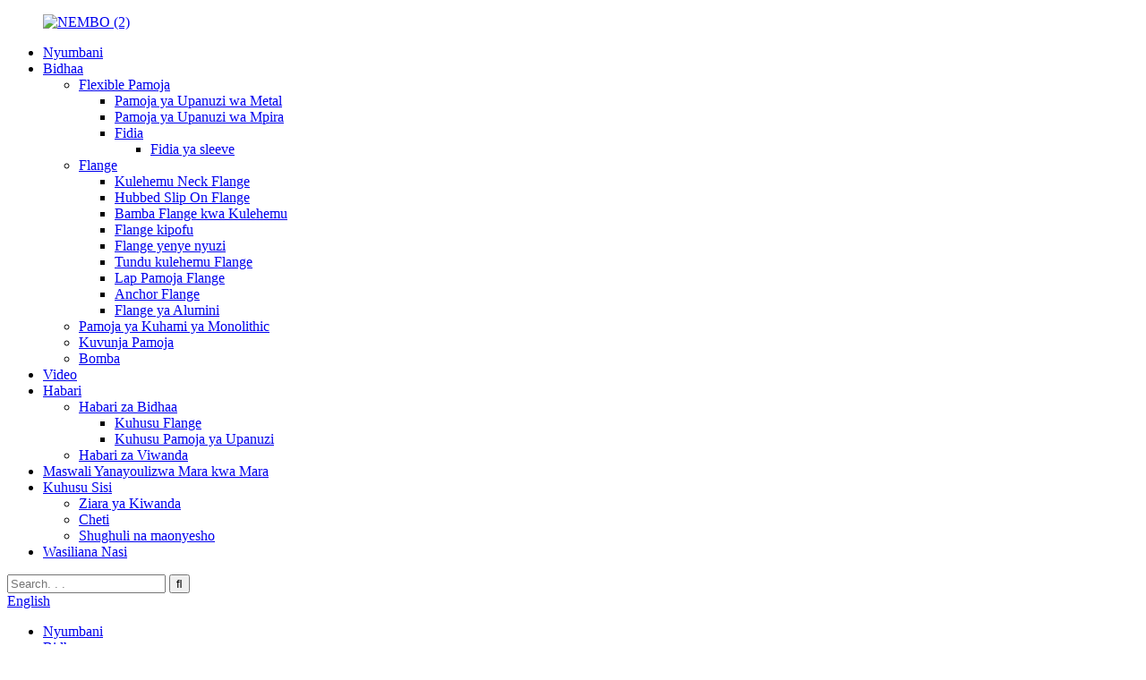

--- FILE ---
content_type: text/html
request_url: http://sw.xinqipipeline.com/sw-tee/
body_size: 9508
content:
<!DOCTYPE html> <html dir="ltr" lang="sw"> <head> <meta charset="UTF-8"/> <meta http-equiv="Content-Type" content="text/html; charset=UTF-8" /> <!-- Google tag (gtag.js) --> <script async src="https://www.googletagmanager.com/gtag/js?id=G-0G1KH5J2F7"></script> <script>
  window.dataLayer = window.dataLayer || [];
  function gtag(){dataLayer.push(arguments);}
  gtag('js', new Date());

  gtag('config', 'G-0G1KH5J2F7');
</script> <title>Wauzaji na Kiwanda cha SW Tee - China SW Tee Manufacturers</title> <meta name="viewport" content="width=device-width,initial-scale=1,minimum-scale=1,maximum-scale=1,user-scalable=no"> <link rel="apple-touch-icon-precomposed" href=""> <meta name="format-detection" content="telephone=no"> <meta name="apple-mobile-web-app-capable" content="yes"> <meta name="apple-mobile-web-app-status-bar-style" content="black"> <link href="//cdn.globalso.com/xinqipipeline/style/global/style.css" rel="stylesheet" onload="this.onload=null;this.rel='stylesheet'"> <link href="//cdn.globalso.com/xinqipipeline/style/public/public.css" rel="stylesheet" onload="this.onload=null;this.rel='stylesheet'">  <link rel="shortcut icon" href="https://cdn.globalso.com/xinqipipeline/e7e1f7052.png" /> <meta name="description" content="Unatafuta tee ya ubora wa juu kwa bei isiyoweza kushindwa? Usiangalie zaidi ya SW Tee, mtengenezaji mkuu na kiwanda cha tee chenye makao yake nchini China. Pata bei bora na ubora wa hali ya juu unaponunua nasi. Agiza sasa!" /> <meta name="keywords" content="Nunua SW Tee,Tee za bei nafuu za SW,Tee za Nembo ya SW zinauzwa,Tee Bora za SW mtandaoni,Shati ya Tee ya SW kwa wanawake,Shati ya wanaume ya SW,Miundo ya shati la SW,Tee ya wakusanyaji wa SW Graphic Tee" />   <link href="//cdn.globalso.com/hide_search.css" rel="stylesheet"/><link href="//www.xinqipipeline.com/style/sw.html.css" rel="stylesheet"/><link rel="alternate" hreflang="sw" href="http://sw.xinqipipeline.com/" /></head> <body> <div class="container"> <header class="web_head">     <div class="head_layer">       <div class="layout">         <figure class="logo"><a href="/">                 <img src="https://cdn.globalso.com/xinqipipeline/b68bf895.png" alt="NEMBO (2)">                 </a></figure>         <nav class="nav_wrap">           <ul class="head_nav">         <li><a href="/">Nyumbani</a></li> <li><a href="/flexible-joint/">Bidhaa</a> <ul class="sub-menu"> 	<li><a href="/flexible-joint/">Flexible Pamoja</a> 	<ul class="sub-menu"> 		<li><a href="/metal-expansion-joint/">Pamoja ya Upanuzi wa Metal</a></li> 		<li><a href="/rubber-expansion-joint/">Pamoja ya Upanuzi wa Mpira</a></li> 		<li><a href="/compensator/">Fidia</a> 		<ul class="sub-menu"> 			<li><a href="/sleeve-compensator/">Fidia ya sleeve</a></li> 		</ul> </li> 	</ul> </li> 	<li><a href="/flange/">Flange</a> 	<ul class="sub-menu"> 		<li><a href="/welding-neck-flange/">Kulehemu Neck Flange</a></li> 		<li><a href="/hubbed-slip-on-flange/">Hubbed Slip On Flange</a></li> 		<li><a href="/plate-flange-for-welding/">Bamba Flange kwa Kulehemu</a></li> 		<li><a href="/blind-flange/">Flange kipofu</a></li> 		<li><a href="/threaded-flange/">Flange yenye nyuzi</a></li> 		<li><a href="/socket-welding-flange/">Tundu kulehemu Flange</a></li> 		<li><a href="/lap-joint-flange/">Lap Pamoja Flange</a></li> 		<li><a href="/anchor-flange/">Anchor Flange</a></li> 		<li><a href="/other-flange/">Flange ya Alumini</a></li> 	</ul> </li> 	<li><a href="/monolithic-insulating-joint/">Pamoja ya Kuhami ya Monolithic</a></li> 	<li><a href="/dismantling-joint/">Kuvunja Pamoja</a></li> 	<li><a href="/pipe/">Bomba</a></li> </ul> </li> <li><a href="/video/">Video</a></li> <li><a href="/news/">Habari</a> <ul class="sub-menu"> 	<li><a href="/news_catalog/product-news/">Habari za Bidhaa</a> 	<ul class="sub-menu"> 		<li><a href="/news_catalog/flange/">Kuhusu Flange</a></li> 		<li><a href="/news_catalog/expansion-joint/">Kuhusu Pamoja ya Upanuzi</a></li> 	</ul> </li> 	<li><a href="/news_catalog/industry-news/">Habari za Viwanda</a></li> </ul> </li> <li><a href="/faqs/">Maswali Yanayoulizwa Mara kwa Mara</a></li> <li><a href="/about-us/">Kuhusu Sisi</a> <ul class="sub-menu"> 	<li><a href="/factory-tour/">Ziara ya Kiwanda</a></li> 	<li><a href="/certificate/">Cheti</a></li> 	<li><a href="/activities-and-exhibitions/">Shughuli na maonyesho</a></li> </ul> </li> <li><a href="/contact-us/">Wasiliana Nasi</a></li>       </ul> 	  </nav>           <div class="head_right">  	  <div class="head-search"> 		   <form action="/search.php" method="get">            <input class="search-ipt" name="s" placeholder="Search. . . " /> 			<input type="hidden" name="cat" value="490"/>             <input class="search-btn" type="submit" value="&#xf002;" />           </form>         </div>                      <div class="change-language ensemble">   <div class="change-language-info">     <div class="change-language-title medium-title">        <div class="language-flag language-flag-en"><a href="https://www.xinqipipeline.com/"><b class="country-flag"></b><span>English</span> </a></div>        <b class="language-icon"></b>      </div> 	<div class="change-language-cont sub-content">         <div class="empty"></div>     </div>   </div> </div> <!--theme262-->          </div> 		  <i class="head_left_bg"></i>           <i class="head_right_bg"></i>                 </div>     </div>       </header>        <div class="path_bar">     <div class="layout">       <ul>        <li> <a itemprop="breadcrumb" href="/">Nyumbani</a></li><li> <a itemprop="breadcrumb" href="/products/" title="Products">Bidhaa</a> </li><li> <a itemprop="breadcrumb" href="/forged-sw-fittings/" title="Forged SW Fittings">Vifaa vya Kughushi vya SW</a> </li><li> <a href="#">SW Tee</a></li>       </ul>     </div>   </div>    <section class="web_main page_main">   <div class="layout">     <aside class="aside">   <section class="aside-wrap">     <section class="side-widget">     <div class="side-tit-bar">       <h4 class="side-tit">Kategoria</h4>     </div>     <ul class="side-cate">       <li><a href="/flexible-joint/">Flexible Pamoja</a> <ul class="sub-menu"> 	<li><a href="/metal-expansion-joint/">Pamoja ya Upanuzi wa Metal</a></li> 	<li><a href="/rubber-expansion-joint/">Pamoja ya Upanuzi wa Mpira</a></li> 	<li><a href="/compensator/">Bellow Compensator</a> 	<ul class="sub-menu"> 		<li><a href="/sleeve-compensator/">Fidia ya sleeve</a></li> 	</ul> </li> </ul> </li> <li><a href="/flange/">Flange</a> <ul class="sub-menu"> 	<li><a href="/plate-flange-for-welding/">Bamba Flange kwa Kulehemu</a></li> 	<li><a href="/hubbed-slip-on-flange/">Hubbed Slip On Flange</a></li> 	<li><a href="/welding-neck-flange/">Kulehemu Neck Flange</a></li> 	<li><a href="/blind-flange/">Flange kipofu</a></li> 	<li><a href="/socket-welding-flange/">Tundu-Welding Flange</a></li> 	<li><a href="/threaded-flange/">Flange yenye nyuzi</a></li> 	<li><a href="/lap-joint-flange/">Lap Pamoja Flange</a></li> 	<li><a href="/anchor-flange/">Anchor Flange</a></li> 	<li><a href="/other-flange/">Flange nyingine</a></li> </ul> </li> <li><a href="/monolithic-insulating-joint/">Pamoja ya Kuhami ya Monolithic</a></li> <li><a href="/dismantling-joint/">Kuvunja Pamoja</a></li> <li><a href="/pipe/">Bomba</a></li>     </ul>   </section>   <div class="side-widget">     <div class="side-tit-bar">       <h2 class="side-tit">Bidhaa zilizoangaziwa</h2>     </div> 	 	 	 	 <div class="side-product-items">               <div class="items_content">                 <div class="side_slider">                 <ul class="swiper-wrapper"> 				                    <li class="swiper-slide gm-sep side_product_item">                     <figure>                       <a class="item-img" href="/flexible-rubber-joints-dn32-dn1600-epdm-product/"><img src="https://cdn.globalso.com/xinqipipeline/single-arc-rubber-expansion-joint-300x300.jpg" alt="Viungo vya mpira vinavyoweza kubadilika DN32-DN1600 EPDM"></a>                       <figcaption>                         <h3 class="item_title"><a href="/flexible-rubber-joints-dn32-dn1600-epdm-product/">Viungo vya mpira vinavyoweza kubadilika DN32-DN1600 EPDM</a></h3>                       </figcaption>                     </figure>                   </li>                                      <li class="swiper-slide gm-sep side_product_item">                     <figure>                       <a class="item-img" href="/stainless-steel-expansion-joint-product/"><img src="https://cdn.globalso.com/xinqipipeline/Rubber-expansion-joint-1.png" alt="Pamoja ya upanuzi wa chuma cha pua"></a>                       <figcaption>                         <h3 class="item_title"><a href="/stainless-steel-expansion-joint-product/">Pamoja ya upanuzi wa chuma cha pua</a></h3>                       </figcaption>                     </figure>                   </li>                                      <li class="swiper-slide gm-sep side_product_item">                     <figure>                       <a class="item-img" href="/carbon-steel-slip-on-plate-flange-astm-a105-product/"><img src="https://cdn.globalso.com/xinqipipeline/微信图片_202310200832511-300x300.jpg" alt="Carbon Steel Slip-On Plate Flange ASTM A105"></a>                       <figcaption>                         <h3 class="item_title"><a href="/carbon-steel-slip-on-plate-flange-astm-a105-product/">Carbon Steel Slip-On Plate Flange ASTM A105</a></h3>                       </figcaption>                     </figure>                   </li>                                      <li class="swiper-slide gm-sep side_product_item">                     <figure>                       <a class="item-img" href="/awwa-c207-class-e-275psi-steel-hubbed-flange-stainless-steel-product/"><img src="https://cdn.globalso.com/xinqipipeline/slip-on-flange-41-300x300.jpg" alt="AWWA C207 Class E 275PSI Chuma Hubbed Flange Chuma cha pua"></a>                       <figcaption>                         <h3 class="item_title"><a href="/awwa-c207-class-e-275psi-steel-hubbed-flange-stainless-steel-product/">AWWA C207 Class E 275PSI Chuma Hubbed Flange Stainle...</a></h3>                       </figcaption>                     </figure>                   </li>                                      <li class="swiper-slide gm-sep side_product_item">                     <figure>                       <a class="item-img" href="/gost-12836-gost-33259-blind-flange-stainless-carbon-steel-nps-15-1200-product/"><img src="https://cdn.globalso.com/xinqipipeline/41462a1313-300x300.jpg" alt="GOST 12836 Blind Flange Chuma cha Carbon cha pua"></a>                       <figcaption>                         <h3 class="item_title"><a href="/gost-12836-gost-33259-blind-flange-stainless-carbon-steel-nps-15-1200-product/">GOST 12836 Blind Flange Chuma cha Carbon cha pua</a></h3>                       </figcaption>                     </figure>                   </li>                                      <li class="swiper-slide gm-sep side_product_item">                     <figure>                       <a class="item-img" href="/welding-plate-flange-jis-b2220-jis-b2238-5k-10k-20k-50a-300a-product/"><img src="https://cdn.globalso.com/xinqipipeline/160086469616190111-300x300.jpg" alt="JIS B2220 JIS B2238 Bamba la Kuchomea Flange 5K 10K 20K 50A-300A"></a>                       <figcaption>                         <h3 class="item_title"><a href="/welding-plate-flange-jis-b2220-jis-b2238-5k-10k-20k-50a-300a-product/">JIS B2220 JIS B2238 Bamba la Kuchomea Flange 5K 10K 20K ...</a></h3>                       </figcaption>                     </figure>                   </li>                                      <li class="swiper-slide gm-sep side_product_item">                     <figure>                       <a class="item-img" href="/stainless-steel-bw-cross-product/"><img src="https://cdn.globalso.com/xinqipipeline/1-1-4-DN32-Sch60-Stainless-Steel-ASME-B16-9-Butt-Welding-Fittings-Crosses-300x289.jpg" alt="SCH60 Chuma cha pua cha Kuchomea Kitako Kilichofumwa Bw. Vifaa vya Mabomba"></a>                       <figcaption>                         <h3 class="item_title"><a href="/stainless-steel-bw-cross-product/">SCH60 Uchomaji Kitako Kisio na Mfumo wa SCH60 Bw Bomba ...</a></h3>                       </figcaption>                     </figure>                   </li>                                      <li class="swiper-slide gm-sep side_product_item">                     <figure>                       <a class="item-img" href="/sch30-carbon-steel-seamless-pipe-fittings-butt-weld-ecc-eccentric-reducer-product/"><img src="https://cdn.globalso.com/xinqipipeline/Carbon-Steel-Reducer-ASME-B16-9-Sch-30-211-300x228.jpg" alt="Sch30 Carbon Steel Seamless Transition Butt Weld Ecc Eccentric Reducer"></a>                       <figcaption>                         <h3 class="item_title"><a href="/sch30-carbon-steel-seamless-pipe-fittings-butt-weld-ecc-eccentric-reducer-product/">Sch30 Carbon Steel Seamless Transition Butt Weld Ecc...</a></h3>                       </figcaption>                     </figure>                   </li>                                      <li class="swiper-slide gm-sep side_product_item">                     <figure>                       <a class="item-img" href="/carbon-steel-seamless-cap-high-pressure-pipe-fitting-asme-b16-9-product/"><img src="https://cdn.globalso.com/xinqipipeline/碳钢1.jpg" alt="Kifuniko cha Chuma cha Kaboni Kisichofumwa cha Bomba la Shinikizo la Juu–ASME B16.9"></a>                       <figcaption>                         <h3 class="item_title"><a href="/carbon-steel-seamless-cap-high-pressure-pipe-fitting-asme-b16-9-product/">Kifuniko cha Chuma cha Kaboni Kinachofaa kwa Bomba la Shinikizo la Juu...</a></h3>                       </figcaption>                     </figure>                   </li>                                      <li class="swiper-slide gm-sep side_product_item">                     <figure>                       <a class="item-img" href="/rubber-bellows-expansion-joints-dn25-dn3000-epdm-ptfe-product/"><img src="https://cdn.globalso.com/xinqipipeline/single-arc-rubber-expansion-joint-300x300.jpg" alt="Viungo vya Upanuzi wa Mpira Rahisi DN32-DN1600 EPDM"></a>                       <figcaption>                         <h3 class="item_title"><a href="/rubber-bellows-expansion-joints-dn25-dn3000-epdm-ptfe-product/">Viungo vya Upanuzi wa Mpira Rahisi DN32-DN1600 EPDM</a></h3>                       </figcaption>                     </figure>                   </li>                                      <li class="swiper-slide gm-sep side_product_item">                     <figure>                       <a class="item-img" href="/high-quality-flexible-rubber-bellows-product/"><img src="https://cdn.globalso.com/xinqipipeline/Rubber-expansion-joint-1.png" alt="Kiungo cha Upanuzi wa Mpira wa Flange Moja wa Chuma cha pua"></a>                       <figcaption>                         <h3 class="item_title"><a href="/high-quality-flexible-rubber-bellows-product/">Upanuzi wa Raba ya Flange Moja ya Chuma cha pua...</a></h3>                       </figcaption>                     </figure>                   </li>                                      <li class="swiper-slide gm-sep side_product_item">                     <figure>                       <a class="item-img" href="/bellows-compensator-expansion-joint-dn20-dn3000-product/"><img src="https://cdn.globalso.com/xinqipipeline/47dd8788-300x300.jpg" alt="Bellows compensator Upanuzi Pamoja DN20-DN3000"></a>                       <figcaption>                         <h3 class="item_title"><a href="/bellows-compensator-expansion-joint-dn20-dn3000-product/">Bellows compensator Upanuzi Pamoja DN20-DN3000</a></h3>                       </figcaption>                     </figure>                   </li>                                      <li class="swiper-slide gm-sep side_product_item">                     <figure>                       <a class="item-img" href="/good-quality-forged-stainless-steel-threaded-tee-product/"><img src="https://cdn.globalso.com/xinqipipeline/031cbfde24c7a80e6235999ab1c7b7b1-300x300.jpg" alt="ASME B16.11 Darasa la Tee Iliyoghushiwa3000 NPT ya Kike"></a>                       <figcaption>                         <h3 class="item_title"><a href="/good-quality-forged-stainless-steel-threaded-tee-product/">ASME B16.11 Darasa la Tee Iliyoghushiwa3000 NPT ya Kike</a></h3>                       </figcaption>                     </figure>                   </li>                                      <li class="swiper-slide gm-sep side_product_item">                     <figure>                       <a class="item-img" href="/stainless-steel-pipe-fittings-threaded-elbow-product/"><img src="https://cdn.globalso.com/xinqipipeline/90-degree-forged-threaded-elbow-300x273.jpg" alt="Kiwiko cha Nywele za Chuma cha pua"></a>                       <figcaption>                         <h3 class="item_title"><a href="/stainless-steel-pipe-fittings-threaded-elbow-product/">Kiwiko cha Nywele za Chuma cha pua</a></h3>                       </figcaption>                     </figure>                   </li>                                      <li class="swiper-slide gm-sep side_product_item">                     <figure>                       <a class="item-img" href="/high-pressure-forged-socket-welding-tee-product/"><img src="https://cdn.globalso.com/xinqipipeline/b3da9ccc-300x3001-300x300.jpg" alt="Tee ya Kuchomelea ya Chuma cha pua ya Shinikizo la Juu la Kughushi"></a>                       <figcaption>                         <h3 class="item_title"><a href="/high-pressure-forged-socket-welding-tee-product/">Tee ya Kuchomelea ya Chuma cha pua ya Shinikizo la Juu la Kughushi</a></h3>                       </figcaption>                     </figure>                   </li>                                      <li class="swiper-slide gm-sep side_product_item">                     <figure>                       <a class="item-img" href="/socket-welding-fitting-elbow-product/"><img src="https://cdn.globalso.com/xinqipipeline/333-300x300.jpg" alt="Kiwiko cha Kuchomelea cha Chuma cha Chuma cha Chuma cha Kaboni"></a>                       <figcaption>                         <h3 class="item_title"><a href="/socket-welding-fitting-elbow-product/">Kiwiko cha Kuchomelea cha Chuma cha Chuma cha Chuma cha Kaboni</a></h3>                       </figcaption>                     </figure>                   </li>                                      <li class="swiper-slide gm-sep side_product_item">                     <figure>                       <a class="item-img" href="/stainless-steel-forged-socket-welding-fitting-cross-product/"><img src="https://cdn.globalso.com/xinqipipeline/a13cf87f-300x300.png" alt="Msalaba wa kulehemu wa Soketi ya Kughushi ya Chuma cha pua"></a>                       <figcaption>                         <h3 class="item_title"><a href="/stainless-steel-forged-socket-welding-fitting-cross-product/">Msalaba wa kulehemu wa Soketi ya Kughushi ya Chuma cha pua</a></h3>                       </figcaption>                     </figure>                   </li>                                      <li class="swiper-slide gm-sep side_product_item">                     <figure>                       <a class="item-img" href="/stainless-steel-pipe-cap-product/"><img src="https://cdn.globalso.com/xinqipipeline/Hebei-Xinqi-Pipeline-Equipment-Co-Ltd-1110-300x228.jpg" alt="Kifuniko cha Bomba cha Chuma cha Carbon kisicho na Mfumo"></a>                       <figcaption>                         <h3 class="item_title"><a href="/stainless-steel-pipe-cap-product/">Kifuniko cha Bomba cha Chuma cha Carbon kisicho na Mfumo</a></h3>                       </figcaption>                     </figure>                   </li>                                   </ul>                 </div>                 <div class="btn-prev"></div>                 <div class="btn-next"></div>               </div>             </div>    </div>      </section> </aside>    <section class="main">       <div class="product-list">         <h1 class="page_title">SW Tee</h1>          	                  <ul class="product_list_items">          </ul>         <div class="page_bar">         <div class="pages"></div>       </div>       </div>            </section>   </div> </section>   <!-- web_footer start -->   <ul class="right_nav">      <li>          <div class="iconBox oln_ser">               <img src='https://cdn.globalso.com/xinqipipeline/style/global/img/demo/tel.png'>             <h4>Simu</h4>          </div>          <div class="hideBox">             <div class="hb">                <h5>Simu</h5>                <div class="fonttalk">                     <p><a href="tel:+86 0317 6856613">+86 0317 6856613</a></p>                     <p><a href="tel:+86 (0317)6856613">+86 (0317)6856613</a></p>                </div>                <div class="fonttalk">                                     </div>             </div>          </div>       </li>      <li>          <div class="iconBox oln_ser">               <img src='https://cdn.globalso.com/xinqipipeline/style/global/img/demo/email.png'>             <h4>Barua pepe</h4>          </div>          <div class="hideBox">             <div class="hb">                <h5>Barua pepe</h5>                <div class="fonttalk">                                    <p><a href="mailto:info@hbxinqi.cn">info@hbxinqi.cn</a></p>                                    </div>                <div class="fonttalk">                                     </div>             </div>          </div>       </li>                <li>          <div class="iconBox">             <img src='https://cdn.globalso.com/xinqipipeline/style/global/img/demo/whatsapp.png'>             <h4>Whatsapp</h4>          </div>          <div class="hideBox">            <div class="hb">                <h5>Whatsapp</h5>                <div class="fonttalk">                     <p><a href="https://api.whatsapp.com/send?phone=8618910654220">8618910654220</a></p>                </div>                <div class="fonttalk">                                     </div>             </div>          </div>       </li>                           <!--<li>-->     <!--     <div class="iconBox">-->     <!--        <img src='/style/global/img/demo/weixing.png'>-->     <!--        <h4>WeChat</h4>-->     <!--     </div>-->     <!--     <div class="hideBox">-->     <!--        <div class="hb">-->                <!--<h5>Judy</h5>-->     <!--                                <img src="/style/global/img/demo/weixin.png" alt="weixin">-->     <!--                        </div>-->      <!--     </div>-->     <!--  </li>-->  <!--------------TOP按钮------------------>     <li>          <div class="iconBox top">              <img src='https://cdn.globalso.com/xinqipipeline/style/global/img/demo/top.png'>             <h4>Juu</h4>          </div>     </li>     </ul>   <footer class="web_footer" style="background-image: url(https://www.xinqipipeline.com/style/global/img/demo/footerbg.jpg)">     <section class="layout">       <div class="foor_service">         <div class="foot_item foot_contact_item wow fadeInLeftA" data-wow-delay=".9s" data-wow-duration=".8s">           <h2 class="fot_tit">wasiliana nasi</h2>           <div class="foot_cont">             <ul class="foot_contact"> 			   	<li class="foot_email"><a href="tel:+86 0317 6856613">+86 0317 6856613</a></li>	 	<li class="foot_phone"><a href="mailto:info@hbxinqi.cn">info@hbxinqi.cn</a></li>	 	<li class="foot_whatsapp">8618910654220</li>		<li class="foot_address">Barabara ya Wenming, Eneo la Viwanda la Gengzhuangzi, Kaunti ya Mengcun, Jiji la Cangzhou, Mkoa wa Hebei, Uchina</li>			  	 			  		 	             </ul>      <ul class="foot_sns" >              			<li><a target="_blank" href="https://www.facebook.com/hebeixinqi"><img src="https://cdn.globalso.com/xinqipipeline/facebook.png" alt="facebook"></a></li> 			<li><a target="_blank" href="https://www.linkedin.com/company/hebei-xinqi-pipeline-equipment-co-ltd/"><img src="https://cdn.globalso.com/xinqipipeline/linkedin.png" alt="zilizounganishwa"></a></li> 			<li><a target="_blank" href="https://youtube.com/@manufacturerofflangefittin163"><img src="https://cdn.globalso.com/xinqipipeline/youtube.png" alt="youtube"></a></li> 			<li><a target="_blank" href="https://youtube.com/@xinqipipefittings8876"><img src="https://cdn.globalso.com/xinqipipeline/youtube1.png" alt="youtube"></a></li> 			<li><a target="_blank" href="https://pin.it/22DfKV9"><img src="https://cdn.globalso.com/xinqipipeline/Pinterest.png" alt="Pinterest"></a></li> 			<li><a target="_blank" href="https://www.instagram.com/xinqipipeline/"><img src="https://cdn.globalso.com/xinqipipeline/ins.png" alt="ins"></a></li> 			<li><a target="_blank" href="https://www.tiktok.com/@xiaoruili616?_t=8Y09g99sxpa&_r=11"><img src="https://cdn.globalso.com/xinqipipeline/icon_TikTok-circle-11.png" alt="ikoni_TikTok-duara-(1)"></a></li> 	            </ul>           </div>         </div>         <div class="foot_item foot_company_info wow fadeInLeftA" data-wow-delay=".7s" data-wow-duration=".8s">           <h2 class="fot_tit">Orodha ya Bidhaa</h2>           <div class="foot_cont">             <ul class="foot_nav">              <li><a href="/butt-welding-pipe-fittings/">Vipimo vya Bomba la Kuchomea kitako</a></li> <li><a href="/flange/">Flange</a></li> <li><a href="/flexible-joint/">Flexible Pamoja</a></li> <li><a href="/forged-sw-fittings/">Vifaa vya Kughushi vya SW</a></li> <li><a href="/forged-threaded-fittings/">Vifaa vya Kughushi Vilivyoghushiwa</a></li>             </ul>                       </div>         </div>         <div class="foot_item foot_inquiry wow fadeInLeftA" data-wow-delay=".7s" data-wow-duration=".8s">           <h2 class="fot_tit">Kutuma maswali</h2>           <div class="foot_cont">             <p class="inquirydesc">Kwa maswali kuhusu bidhaa zetu, tafadhali tuachie barua pepe yako na uwasiliane nasi ndani ya saa 24.</p>             <a href="javascript:" class="inquiry_btn more_btn">uchunguzi sasa</a> </div>         </div>       </div>     </section> 	<div class="copyright wow fadeInLeftA" data-wow-delay="1.2s" data-wow-duration=".8s">© Hakimiliki - 2010-2024 : Haki Zote Zimehifadhiwa.<!----> 		<script type="text/javascript" src="//www.globalso.site/livechat.js"></script><br><a href='/expansion-joint-systems/' title='Expansion Joint Systems'>Upanuzi wa Mifumo ya Pamoja</a>,  <a href='/bend-5d/' title='Bend 5d'>Pinduka 5d</a>,  <a href='/rubber-joint-flange/' title='Rubber Joint Flange'>Flange ya Pamoja ya Mpira</a>,  <a href='/short-radius-elbow/' title='Short Radius Elbow'>Kiwiko cha Radi fupi</a>,  <a href='/welded-elbow/' title='Welded Elbow'>Kiwiko kilicho svetsade</a>,  <a href='/reducing-elbow/' title='Reducing Elbow'>Kupunguza Elbow</a>, 	</div>   </footer>   <!--// web_footer end -->     </div>    <!--// container end -->  <div class="inquiry-pop-bd">   <div class="inquiry-pop"> <i class="ico-close-pop" onclick="hideMsgPop();"></i>     <script type="text/javascript" src="//www.globalso.site/form.js"></script>   </div> </div> </div>  <div class="web-search"> <b id="btn-search-close" class="btn--search-close"></b>   <div style=" width:100%">     <div class="head-search">      <form action="/search.php" method="get">         <input class="search-ipt" name="s" placeholder="Start Typing..." /> 		<input type="hidden" name="cat" value="490"/>         <input class="search-btn" type="submit" />         <span class="search-attr">Gonga ingiza ili kutafuta au ESC ili kufunga</span>       </form>     </div>   </div> </div> <script type="text/javascript" src="//cdn.globalso.com/xinqipipeline/style/global/js/jquery.min.js"></script>  <script type="text/javascript" src="//cdn.globalso.com/xinqipipeline/style/global/js/common.js"></script> <script type="text/javascript" src="//cdn.globalso.com/xinqipipeline/style/public/public.js"></script>  <!--[if lt IE 9]> <script src="//cdn.globalso.com/xinqipipeline/style/global/js/html5.js"></script> <![endif]--> <script>
function getCookie(name) {
    var arg = name + "=";
    var alen = arg.length;
    var clen = document.cookie.length;
    var i = 0;
    while (i < clen) {
        var j = i + alen;
        if (document.cookie.substring(i, j) == arg) return getCookieVal(j);
        i = document.cookie.indexOf(" ", i) + 1;
        if (i == 0) break;
    }
    return null;
}
function setCookie(name, value) {
    var expDate = new Date();
    var argv = setCookie.arguments;
    var argc = setCookie.arguments.length;
    var expires = (argc > 2) ? argv[2] : null;
    var path = (argc > 3) ? argv[3] : null;
    var domain = (argc > 4) ? argv[4] : null;
    var secure = (argc > 5) ? argv[5] : false;
    if (expires != null) {
        expDate.setTime(expDate.getTime() + expires);
    }
    document.cookie = name + "=" + escape(value) + ((expires == null) ? "": ("; expires=" + expDate.toUTCString())) + ((path == null) ? "": ("; path=" + path)) + ((domain == null) ? "": ("; domain=" + domain)) + ((secure == true) ? "; secure": "");
}
function getCookieVal(offset) {
    var endstr = document.cookie.indexOf(";", offset);
    if (endstr == -1) endstr = document.cookie.length;
    return unescape(document.cookie.substring(offset, endstr));
}
var firstshow = 0;
var cfstatshowcookie = getCookie('easyiit_stats');
if (cfstatshowcookie != 1) {
    a = new Date();
    h = a.getHours();
    m = a.getMinutes();
    s = a.getSeconds();
    sparetime = 1000 * 60 * 60 * 24 * 1 - (h * 3600 + m * 60 + s) * 1000 - 1;
    setCookie('easyiit_stats', 1, sparetime, '/');
    firstshow = 1;
}
if (!navigator.cookieEnabled) {
    firstshow = 0;
}
var referrer = escape(document.referrer);
var currweb = escape(location.href);
var screenwidth = screen.width;
var screenheight = screen.height;
var screencolordepth = screen.colorDepth;
$(function($){
   $.get("https://www.xinqipipeline.com/statistic.php", { action:'stats_init', assort:0, referrer:referrer, currweb:currweb , firstshow:firstshow ,screenwidth:screenwidth, screenheight: screenheight, screencolordepth: screencolordepth, ranstr: Math.random()},function(data){}, "json");
			
});
</script>   <ul class="prisna-wp-translate-seo" id="prisna-translator-seo"><li class="language-flag language-flag-en"><a href="https://www.xinqipipeline.com/sw-tee/" title="English" target="_blank"><b class="country-flag"></b><span>English</span></a></li><li class="language-flag language-flag-fr"><a href="http://fr.xinqipipeline.com/sw-tee/" title="French" target="_blank"><b class="country-flag"></b><span>French</span></a></li><li class="language-flag language-flag-de"><a href="http://de.xinqipipeline.com/sw-tee/" title="German" target="_blank"><b class="country-flag"></b><span>German</span></a></li><li class="language-flag language-flag-pt"><a href="http://pt.xinqipipeline.com/sw-tee/" title="Portuguese" target="_blank"><b class="country-flag"></b><span>Portuguese</span></a></li><li class="language-flag language-flag-es"><a href="http://es.xinqipipeline.com/sw-tee/" title="Spanish" target="_blank"><b class="country-flag"></b><span>Spanish</span></a></li><li class="language-flag language-flag-ru"><a href="http://ru.xinqipipeline.com/sw-tee/" title="Russian" target="_blank"><b class="country-flag"></b><span>Russian</span></a></li><li class="language-flag language-flag-ja"><a href="http://ja.xinqipipeline.com/sw-tee/" title="Japanese" target="_blank"><b class="country-flag"></b><span>Japanese</span></a></li><li class="language-flag language-flag-ko"><a href="http://ko.xinqipipeline.com/sw-tee/" title="Korean" target="_blank"><b class="country-flag"></b><span>Korean</span></a></li><li class="language-flag language-flag-ar"><a href="http://ar.xinqipipeline.com/sw-tee/" title="Arabic" target="_blank"><b class="country-flag"></b><span>Arabic</span></a></li><li class="language-flag language-flag-ga"><a href="http://ga.xinqipipeline.com/sw-tee/" title="Irish" target="_blank"><b class="country-flag"></b><span>Irish</span></a></li><li class="language-flag language-flag-el"><a href="http://el.xinqipipeline.com/sw-tee/" title="Greek" target="_blank"><b class="country-flag"></b><span>Greek</span></a></li><li class="language-flag language-flag-tr"><a href="http://tr.xinqipipeline.com/sw-tee/" title="Turkish" target="_blank"><b class="country-flag"></b><span>Turkish</span></a></li><li class="language-flag language-flag-it"><a href="http://it.xinqipipeline.com/sw-tee/" title="Italian" target="_blank"><b class="country-flag"></b><span>Italian</span></a></li><li class="language-flag language-flag-da"><a href="http://da.xinqipipeline.com/sw-tee/" title="Danish" target="_blank"><b class="country-flag"></b><span>Danish</span></a></li><li class="language-flag language-flag-ro"><a href="http://ro.xinqipipeline.com/sw-tee/" title="Romanian" target="_blank"><b class="country-flag"></b><span>Romanian</span></a></li><li class="language-flag language-flag-id"><a href="http://id.xinqipipeline.com/sw-tee/" title="Indonesian" target="_blank"><b class="country-flag"></b><span>Indonesian</span></a></li><li class="language-flag language-flag-cs"><a href="http://cs.xinqipipeline.com/sw-tee/" title="Czech" target="_blank"><b class="country-flag"></b><span>Czech</span></a></li><li class="language-flag language-flag-af"><a href="http://af.xinqipipeline.com/sw-tee/" title="Afrikaans" target="_blank"><b class="country-flag"></b><span>Afrikaans</span></a></li><li class="language-flag language-flag-sv"><a href="http://sv.xinqipipeline.com/sw-tee/" title="Swedish" target="_blank"><b class="country-flag"></b><span>Swedish</span></a></li><li class="language-flag language-flag-pl"><a href="http://pl.xinqipipeline.com/sw-tee/" title="Polish" target="_blank"><b class="country-flag"></b><span>Polish</span></a></li><li class="language-flag language-flag-eu"><a href="http://eu.xinqipipeline.com/sw-tee/" title="Basque" target="_blank"><b class="country-flag"></b><span>Basque</span></a></li><li class="language-flag language-flag-ca"><a href="http://ca.xinqipipeline.com/sw-tee/" title="Catalan" target="_blank"><b class="country-flag"></b><span>Catalan</span></a></li><li class="language-flag language-flag-eo"><a href="http://eo.xinqipipeline.com/sw-tee/" title="Esperanto" target="_blank"><b class="country-flag"></b><span>Esperanto</span></a></li><li class="language-flag language-flag-hi"><a href="http://hi.xinqipipeline.com/sw-tee/" title="Hindi" target="_blank"><b class="country-flag"></b><span>Hindi</span></a></li><li class="language-flag language-flag-lo"><a href="http://lo.xinqipipeline.com/sw-tee/" title="Lao" target="_blank"><b class="country-flag"></b><span>Lao</span></a></li><li class="language-flag language-flag-sq"><a href="http://sq.xinqipipeline.com/sw-tee/" title="Albanian" target="_blank"><b class="country-flag"></b><span>Albanian</span></a></li><li class="language-flag language-flag-am"><a href="http://am.xinqipipeline.com/sw-tee/" title="Amharic" target="_blank"><b class="country-flag"></b><span>Amharic</span></a></li><li class="language-flag language-flag-hy"><a href="http://hy.xinqipipeline.com/sw-tee/" title="Armenian" target="_blank"><b class="country-flag"></b><span>Armenian</span></a></li><li class="language-flag language-flag-az"><a href="http://az.xinqipipeline.com/sw-tee/" title="Azerbaijani" target="_blank"><b class="country-flag"></b><span>Azerbaijani</span></a></li><li class="language-flag language-flag-be"><a href="http://be.xinqipipeline.com/sw-tee/" title="Belarusian" target="_blank"><b class="country-flag"></b><span>Belarusian</span></a></li><li class="language-flag language-flag-bn"><a href="http://bn.xinqipipeline.com/sw-tee/" title="Bengali" target="_blank"><b class="country-flag"></b><span>Bengali</span></a></li><li class="language-flag language-flag-bs"><a href="http://bs.xinqipipeline.com/sw-tee/" title="Bosnian" target="_blank"><b class="country-flag"></b><span>Bosnian</span></a></li><li class="language-flag language-flag-bg"><a href="http://bg.xinqipipeline.com/sw-tee/" title="Bulgarian" target="_blank"><b class="country-flag"></b><span>Bulgarian</span></a></li><li class="language-flag language-flag-ceb"><a href="http://ceb.xinqipipeline.com/sw-tee/" title="Cebuano" target="_blank"><b class="country-flag"></b><span>Cebuano</span></a></li><li class="language-flag language-flag-ny"><a href="http://ny.xinqipipeline.com/sw-tee/" title="Chichewa" target="_blank"><b class="country-flag"></b><span>Chichewa</span></a></li><li class="language-flag language-flag-co"><a href="http://co.xinqipipeline.com/sw-tee/" title="Corsican" target="_blank"><b class="country-flag"></b><span>Corsican</span></a></li><li class="language-flag language-flag-hr"><a href="http://hr.xinqipipeline.com/sw-tee/" title="Croatian" target="_blank"><b class="country-flag"></b><span>Croatian</span></a></li><li class="language-flag language-flag-nl"><a href="http://nl.xinqipipeline.com/sw-tee/" title="Dutch" target="_blank"><b class="country-flag"></b><span>Dutch</span></a></li><li class="language-flag language-flag-et"><a href="http://et.xinqipipeline.com/sw-tee/" title="Estonian" target="_blank"><b class="country-flag"></b><span>Estonian</span></a></li><li class="language-flag language-flag-tl"><a href="http://tl.xinqipipeline.com/sw-tee/" title="Filipino" target="_blank"><b class="country-flag"></b><span>Filipino</span></a></li><li class="language-flag language-flag-fi"><a href="http://fi.xinqipipeline.com/sw-tee/" title="Finnish" target="_blank"><b class="country-flag"></b><span>Finnish</span></a></li><li class="language-flag language-flag-fy"><a href="http://fy.xinqipipeline.com/sw-tee/" title="Frisian" target="_blank"><b class="country-flag"></b><span>Frisian</span></a></li><li class="language-flag language-flag-gl"><a href="http://gl.xinqipipeline.com/sw-tee/" title="Galician" target="_blank"><b class="country-flag"></b><span>Galician</span></a></li><li class="language-flag language-flag-ka"><a href="http://ka.xinqipipeline.com/sw-tee/" title="Georgian" target="_blank"><b class="country-flag"></b><span>Georgian</span></a></li><li class="language-flag language-flag-gu"><a href="http://gu.xinqipipeline.com/sw-tee/" title="Gujarati" target="_blank"><b class="country-flag"></b><span>Gujarati</span></a></li><li class="language-flag language-flag-ht"><a href="http://ht.xinqipipeline.com/sw-tee/" title="Haitian" target="_blank"><b class="country-flag"></b><span>Haitian</span></a></li><li class="language-flag language-flag-ha"><a href="http://ha.xinqipipeline.com/sw-tee/" title="Hausa" target="_blank"><b class="country-flag"></b><span>Hausa</span></a></li><li class="language-flag language-flag-haw"><a href="http://haw.xinqipipeline.com/sw-tee/" title="Hawaiian" target="_blank"><b class="country-flag"></b><span>Hawaiian</span></a></li><li class="language-flag language-flag-iw"><a href="http://iw.xinqipipeline.com/sw-tee/" title="Hebrew" target="_blank"><b class="country-flag"></b><span>Hebrew</span></a></li><li class="language-flag language-flag-hmn"><a href="http://hmn.xinqipipeline.com/sw-tee/" title="Hmong" target="_blank"><b class="country-flag"></b><span>Hmong</span></a></li><li class="language-flag language-flag-hu"><a href="http://hu.xinqipipeline.com/sw-tee/" title="Hungarian" target="_blank"><b class="country-flag"></b><span>Hungarian</span></a></li><li class="language-flag language-flag-is"><a href="http://is.xinqipipeline.com/sw-tee/" title="Icelandic" target="_blank"><b class="country-flag"></b><span>Icelandic</span></a></li><li class="language-flag language-flag-ig"><a href="http://ig.xinqipipeline.com/sw-tee/" title="Igbo" target="_blank"><b class="country-flag"></b><span>Igbo</span></a></li><li class="language-flag language-flag-jw"><a href="http://jw.xinqipipeline.com/sw-tee/" title="Javanese" target="_blank"><b class="country-flag"></b><span>Javanese</span></a></li><li class="language-flag language-flag-kn"><a href="http://kn.xinqipipeline.com/sw-tee/" title="Kannada" target="_blank"><b class="country-flag"></b><span>Kannada</span></a></li><li class="language-flag language-flag-kk"><a href="http://kk.xinqipipeline.com/sw-tee/" title="Kazakh" target="_blank"><b class="country-flag"></b><span>Kazakh</span></a></li><li class="language-flag language-flag-km"><a href="http://km.xinqipipeline.com/sw-tee/" title="Khmer" target="_blank"><b class="country-flag"></b><span>Khmer</span></a></li><li class="language-flag language-flag-ku"><a href="http://ku.xinqipipeline.com/sw-tee/" title="Kurdish" target="_blank"><b class="country-flag"></b><span>Kurdish</span></a></li><li class="language-flag language-flag-ky"><a href="http://ky.xinqipipeline.com/sw-tee/" title="Kyrgyz" target="_blank"><b class="country-flag"></b><span>Kyrgyz</span></a></li><li class="language-flag language-flag-la"><a href="http://la.xinqipipeline.com/sw-tee/" title="Latin" target="_blank"><b class="country-flag"></b><span>Latin</span></a></li><li class="language-flag language-flag-lv"><a href="http://lv.xinqipipeline.com/sw-tee/" title="Latvian" target="_blank"><b class="country-flag"></b><span>Latvian</span></a></li><li class="language-flag language-flag-lt"><a href="http://lt.xinqipipeline.com/sw-tee/" title="Lithuanian" target="_blank"><b class="country-flag"></b><span>Lithuanian</span></a></li><li class="language-flag language-flag-lb"><a href="http://lb.xinqipipeline.com/sw-tee/" title="Luxembou.." target="_blank"><b class="country-flag"></b><span>Luxembou..</span></a></li><li class="language-flag language-flag-mk"><a href="http://mk.xinqipipeline.com/sw-tee/" title="Macedonian" target="_blank"><b class="country-flag"></b><span>Macedonian</span></a></li><li class="language-flag language-flag-mg"><a href="http://mg.xinqipipeline.com/sw-tee/" title="Malagasy" target="_blank"><b class="country-flag"></b><span>Malagasy</span></a></li><li class="language-flag language-flag-ms"><a href="http://ms.xinqipipeline.com/sw-tee/" title="Malay" target="_blank"><b class="country-flag"></b><span>Malay</span></a></li><li class="language-flag language-flag-ml"><a href="http://ml.xinqipipeline.com/sw-tee/" title="Malayalam" target="_blank"><b class="country-flag"></b><span>Malayalam</span></a></li><li class="language-flag language-flag-mt"><a href="http://mt.xinqipipeline.com/sw-tee/" title="Maltese" target="_blank"><b class="country-flag"></b><span>Maltese</span></a></li><li class="language-flag language-flag-mi"><a href="http://mi.xinqipipeline.com/sw-tee/" title="Maori" target="_blank"><b class="country-flag"></b><span>Maori</span></a></li><li class="language-flag language-flag-mr"><a href="http://mr.xinqipipeline.com/sw-tee/" title="Marathi" target="_blank"><b class="country-flag"></b><span>Marathi</span></a></li><li class="language-flag language-flag-mn"><a href="http://mn.xinqipipeline.com/sw-tee/" title="Mongolian" target="_blank"><b class="country-flag"></b><span>Mongolian</span></a></li><li class="language-flag language-flag-my"><a href="http://my.xinqipipeline.com/sw-tee/" title="Burmese" target="_blank"><b class="country-flag"></b><span>Burmese</span></a></li><li class="language-flag language-flag-ne"><a href="http://ne.xinqipipeline.com/sw-tee/" title="Nepali" target="_blank"><b class="country-flag"></b><span>Nepali</span></a></li><li class="language-flag language-flag-no"><a href="http://no.xinqipipeline.com/sw-tee/" title="Norwegian" target="_blank"><b class="country-flag"></b><span>Norwegian</span></a></li><li class="language-flag language-flag-ps"><a href="http://ps.xinqipipeline.com/sw-tee/" title="Pashto" target="_blank"><b class="country-flag"></b><span>Pashto</span></a></li><li class="language-flag language-flag-fa"><a href="http://fa.xinqipipeline.com/sw-tee/" title="Persian" target="_blank"><b class="country-flag"></b><span>Persian</span></a></li><li class="language-flag language-flag-pa"><a href="http://pa.xinqipipeline.com/sw-tee/" title="Punjabi" target="_blank"><b class="country-flag"></b><span>Punjabi</span></a></li><li class="language-flag language-flag-sr"><a href="http://sr.xinqipipeline.com/sw-tee/" title="Serbian" target="_blank"><b class="country-flag"></b><span>Serbian</span></a></li><li class="language-flag language-flag-st"><a href="http://st.xinqipipeline.com/sw-tee/" title="Sesotho" target="_blank"><b class="country-flag"></b><span>Sesotho</span></a></li><li class="language-flag language-flag-si"><a href="http://si.xinqipipeline.com/sw-tee/" title="Sinhala" target="_blank"><b class="country-flag"></b><span>Sinhala</span></a></li><li class="language-flag language-flag-sk"><a href="http://sk.xinqipipeline.com/sw-tee/" title="Slovak" target="_blank"><b class="country-flag"></b><span>Slovak</span></a></li><li class="language-flag language-flag-sl"><a href="http://sl.xinqipipeline.com/sw-tee/" title="Slovenian" target="_blank"><b class="country-flag"></b><span>Slovenian</span></a></li><li class="language-flag language-flag-so"><a href="http://so.xinqipipeline.com/sw-tee/" title="Somali" target="_blank"><b class="country-flag"></b><span>Somali</span></a></li><li class="language-flag language-flag-sm"><a href="http://sm.xinqipipeline.com/sw-tee/" title="Samoan" target="_blank"><b class="country-flag"></b><span>Samoan</span></a></li><li class="language-flag language-flag-gd"><a href="http://gd.xinqipipeline.com/sw-tee/" title="Scots Gaelic" target="_blank"><b class="country-flag"></b><span>Scots Gaelic</span></a></li><li class="language-flag language-flag-sn"><a href="http://sn.xinqipipeline.com/sw-tee/" title="Shona" target="_blank"><b class="country-flag"></b><span>Shona</span></a></li><li class="language-flag language-flag-sd"><a href="http://sd.xinqipipeline.com/sw-tee/" title="Sindhi" target="_blank"><b class="country-flag"></b><span>Sindhi</span></a></li><li class="language-flag language-flag-su"><a href="http://su.xinqipipeline.com/sw-tee/" title="Sundanese" target="_blank"><b class="country-flag"></b><span>Sundanese</span></a></li><li class="language-flag language-flag-sw"><a href="http://sw.xinqipipeline.com/sw-tee/" title="Swahili" target="_blank"><b class="country-flag"></b><span>Swahili</span></a></li><li class="language-flag language-flag-tg"><a href="http://tg.xinqipipeline.com/sw-tee/" title="Tajik" target="_blank"><b class="country-flag"></b><span>Tajik</span></a></li><li class="language-flag language-flag-ta"><a href="http://ta.xinqipipeline.com/sw-tee/" title="Tamil" target="_blank"><b class="country-flag"></b><span>Tamil</span></a></li><li class="language-flag language-flag-te"><a href="http://te.xinqipipeline.com/sw-tee/" title="Telugu" target="_blank"><b class="country-flag"></b><span>Telugu</span></a></li><li class="language-flag language-flag-th"><a href="http://th.xinqipipeline.com/sw-tee/" title="Thai" target="_blank"><b class="country-flag"></b><span>Thai</span></a></li><li class="language-flag language-flag-uk"><a href="http://uk.xinqipipeline.com/sw-tee/" title="Ukrainian" target="_blank"><b class="country-flag"></b><span>Ukrainian</span></a></li><li class="language-flag language-flag-ur"><a href="http://ur.xinqipipeline.com/sw-tee/" title="Urdu" target="_blank"><b class="country-flag"></b><span>Urdu</span></a></li><li class="language-flag language-flag-uz"><a href="http://uz.xinqipipeline.com/sw-tee/" title="Uzbek" target="_blank"><b class="country-flag"></b><span>Uzbek</span></a></li><li class="language-flag language-flag-vi"><a href="http://vi.xinqipipeline.com/sw-tee/" title="Vietnamese" target="_blank"><b class="country-flag"></b><span>Vietnamese</span></a></li><li class="language-flag language-flag-cy"><a href="http://cy.xinqipipeline.com/sw-tee/" title="Welsh" target="_blank"><b class="country-flag"></b><span>Welsh</span></a></li><li class="language-flag language-flag-xh"><a href="http://xh.xinqipipeline.com/sw-tee/" title="Xhosa" target="_blank"><b class="country-flag"></b><span>Xhosa</span></a></li><li class="language-flag language-flag-yi"><a href="http://yi.xinqipipeline.com/sw-tee/" title="Yiddish" target="_blank"><b class="country-flag"></b><span>Yiddish</span></a></li><li class="language-flag language-flag-yo"><a href="http://yo.xinqipipeline.com/sw-tee/" title="Yoruba" target="_blank"><b class="country-flag"></b><span>Yoruba</span></a></li><li class="language-flag language-flag-zu"><a href="http://zu.xinqipipeline.com/sw-tee/" title="Zulu" target="_blank"><b class="country-flag"></b><span>Zulu</span></a></li><li class="language-flag language-flag-rw"><a href="http://rw.xinqipipeline.com/sw-tee/" title="Kinyarwanda" target="_blank"><b class="country-flag"></b><span>Kinyarwanda</span></a></li><li class="language-flag language-flag-tt"><a href="http://tt.xinqipipeline.com/sw-tee/" title="Tatar" target="_blank"><b class="country-flag"></b><span>Tatar</span></a></li><li class="language-flag language-flag-or"><a href="http://or.xinqipipeline.com/sw-tee/" title="Oriya" target="_blank"><b class="country-flag"></b><span>Oriya</span></a></li><li class="language-flag language-flag-tk"><a href="http://tk.xinqipipeline.com/sw-tee/" title="Turkmen" target="_blank"><b class="country-flag"></b><span>Turkmen</span></a></li><li class="language-flag language-flag-ug"><a href="http://ug.xinqipipeline.com/sw-tee/" title="Uyghur" target="_blank"><b class="country-flag"></b><span>Uyghur</span></a></li></ul><script src="https://io.hagro.com/ipcompany/273955-aigro-www.xinqipipeline.com.js" ></script> <script src="//cdnus.globalso.com/common_front.js"></script><script src="//www.xinqipipeline.com/style/sw.html.js"></script></body></html><!-- Globalso Cache file was created in 1.6261332035065 seconds, on 09-09-24 9:16:01 -->